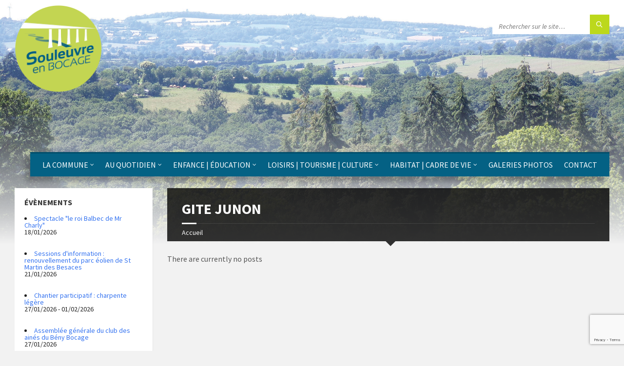

--- FILE ---
content_type: text/html; charset=utf-8
request_url: https://www.google.com/recaptcha/api2/anchor?ar=1&k=6LfVuLAUAAAAAF3V3LTvNYHJpED18vmk-mAbrn2Q&co=aHR0cHM6Ly93d3cuc291bGV1dnJlZW5ib2NhZ2UuZnI6NDQz&hl=en&v=PoyoqOPhxBO7pBk68S4YbpHZ&size=invisible&anchor-ms=20000&execute-ms=30000&cb=fpam83uqwr6f
body_size: 48874
content:
<!DOCTYPE HTML><html dir="ltr" lang="en"><head><meta http-equiv="Content-Type" content="text/html; charset=UTF-8">
<meta http-equiv="X-UA-Compatible" content="IE=edge">
<title>reCAPTCHA</title>
<style type="text/css">
/* cyrillic-ext */
@font-face {
  font-family: 'Roboto';
  font-style: normal;
  font-weight: 400;
  font-stretch: 100%;
  src: url(//fonts.gstatic.com/s/roboto/v48/KFO7CnqEu92Fr1ME7kSn66aGLdTylUAMa3GUBHMdazTgWw.woff2) format('woff2');
  unicode-range: U+0460-052F, U+1C80-1C8A, U+20B4, U+2DE0-2DFF, U+A640-A69F, U+FE2E-FE2F;
}
/* cyrillic */
@font-face {
  font-family: 'Roboto';
  font-style: normal;
  font-weight: 400;
  font-stretch: 100%;
  src: url(//fonts.gstatic.com/s/roboto/v48/KFO7CnqEu92Fr1ME7kSn66aGLdTylUAMa3iUBHMdazTgWw.woff2) format('woff2');
  unicode-range: U+0301, U+0400-045F, U+0490-0491, U+04B0-04B1, U+2116;
}
/* greek-ext */
@font-face {
  font-family: 'Roboto';
  font-style: normal;
  font-weight: 400;
  font-stretch: 100%;
  src: url(//fonts.gstatic.com/s/roboto/v48/KFO7CnqEu92Fr1ME7kSn66aGLdTylUAMa3CUBHMdazTgWw.woff2) format('woff2');
  unicode-range: U+1F00-1FFF;
}
/* greek */
@font-face {
  font-family: 'Roboto';
  font-style: normal;
  font-weight: 400;
  font-stretch: 100%;
  src: url(//fonts.gstatic.com/s/roboto/v48/KFO7CnqEu92Fr1ME7kSn66aGLdTylUAMa3-UBHMdazTgWw.woff2) format('woff2');
  unicode-range: U+0370-0377, U+037A-037F, U+0384-038A, U+038C, U+038E-03A1, U+03A3-03FF;
}
/* math */
@font-face {
  font-family: 'Roboto';
  font-style: normal;
  font-weight: 400;
  font-stretch: 100%;
  src: url(//fonts.gstatic.com/s/roboto/v48/KFO7CnqEu92Fr1ME7kSn66aGLdTylUAMawCUBHMdazTgWw.woff2) format('woff2');
  unicode-range: U+0302-0303, U+0305, U+0307-0308, U+0310, U+0312, U+0315, U+031A, U+0326-0327, U+032C, U+032F-0330, U+0332-0333, U+0338, U+033A, U+0346, U+034D, U+0391-03A1, U+03A3-03A9, U+03B1-03C9, U+03D1, U+03D5-03D6, U+03F0-03F1, U+03F4-03F5, U+2016-2017, U+2034-2038, U+203C, U+2040, U+2043, U+2047, U+2050, U+2057, U+205F, U+2070-2071, U+2074-208E, U+2090-209C, U+20D0-20DC, U+20E1, U+20E5-20EF, U+2100-2112, U+2114-2115, U+2117-2121, U+2123-214F, U+2190, U+2192, U+2194-21AE, U+21B0-21E5, U+21F1-21F2, U+21F4-2211, U+2213-2214, U+2216-22FF, U+2308-230B, U+2310, U+2319, U+231C-2321, U+2336-237A, U+237C, U+2395, U+239B-23B7, U+23D0, U+23DC-23E1, U+2474-2475, U+25AF, U+25B3, U+25B7, U+25BD, U+25C1, U+25CA, U+25CC, U+25FB, U+266D-266F, U+27C0-27FF, U+2900-2AFF, U+2B0E-2B11, U+2B30-2B4C, U+2BFE, U+3030, U+FF5B, U+FF5D, U+1D400-1D7FF, U+1EE00-1EEFF;
}
/* symbols */
@font-face {
  font-family: 'Roboto';
  font-style: normal;
  font-weight: 400;
  font-stretch: 100%;
  src: url(//fonts.gstatic.com/s/roboto/v48/KFO7CnqEu92Fr1ME7kSn66aGLdTylUAMaxKUBHMdazTgWw.woff2) format('woff2');
  unicode-range: U+0001-000C, U+000E-001F, U+007F-009F, U+20DD-20E0, U+20E2-20E4, U+2150-218F, U+2190, U+2192, U+2194-2199, U+21AF, U+21E6-21F0, U+21F3, U+2218-2219, U+2299, U+22C4-22C6, U+2300-243F, U+2440-244A, U+2460-24FF, U+25A0-27BF, U+2800-28FF, U+2921-2922, U+2981, U+29BF, U+29EB, U+2B00-2BFF, U+4DC0-4DFF, U+FFF9-FFFB, U+10140-1018E, U+10190-1019C, U+101A0, U+101D0-101FD, U+102E0-102FB, U+10E60-10E7E, U+1D2C0-1D2D3, U+1D2E0-1D37F, U+1F000-1F0FF, U+1F100-1F1AD, U+1F1E6-1F1FF, U+1F30D-1F30F, U+1F315, U+1F31C, U+1F31E, U+1F320-1F32C, U+1F336, U+1F378, U+1F37D, U+1F382, U+1F393-1F39F, U+1F3A7-1F3A8, U+1F3AC-1F3AF, U+1F3C2, U+1F3C4-1F3C6, U+1F3CA-1F3CE, U+1F3D4-1F3E0, U+1F3ED, U+1F3F1-1F3F3, U+1F3F5-1F3F7, U+1F408, U+1F415, U+1F41F, U+1F426, U+1F43F, U+1F441-1F442, U+1F444, U+1F446-1F449, U+1F44C-1F44E, U+1F453, U+1F46A, U+1F47D, U+1F4A3, U+1F4B0, U+1F4B3, U+1F4B9, U+1F4BB, U+1F4BF, U+1F4C8-1F4CB, U+1F4D6, U+1F4DA, U+1F4DF, U+1F4E3-1F4E6, U+1F4EA-1F4ED, U+1F4F7, U+1F4F9-1F4FB, U+1F4FD-1F4FE, U+1F503, U+1F507-1F50B, U+1F50D, U+1F512-1F513, U+1F53E-1F54A, U+1F54F-1F5FA, U+1F610, U+1F650-1F67F, U+1F687, U+1F68D, U+1F691, U+1F694, U+1F698, U+1F6AD, U+1F6B2, U+1F6B9-1F6BA, U+1F6BC, U+1F6C6-1F6CF, U+1F6D3-1F6D7, U+1F6E0-1F6EA, U+1F6F0-1F6F3, U+1F6F7-1F6FC, U+1F700-1F7FF, U+1F800-1F80B, U+1F810-1F847, U+1F850-1F859, U+1F860-1F887, U+1F890-1F8AD, U+1F8B0-1F8BB, U+1F8C0-1F8C1, U+1F900-1F90B, U+1F93B, U+1F946, U+1F984, U+1F996, U+1F9E9, U+1FA00-1FA6F, U+1FA70-1FA7C, U+1FA80-1FA89, U+1FA8F-1FAC6, U+1FACE-1FADC, U+1FADF-1FAE9, U+1FAF0-1FAF8, U+1FB00-1FBFF;
}
/* vietnamese */
@font-face {
  font-family: 'Roboto';
  font-style: normal;
  font-weight: 400;
  font-stretch: 100%;
  src: url(//fonts.gstatic.com/s/roboto/v48/KFO7CnqEu92Fr1ME7kSn66aGLdTylUAMa3OUBHMdazTgWw.woff2) format('woff2');
  unicode-range: U+0102-0103, U+0110-0111, U+0128-0129, U+0168-0169, U+01A0-01A1, U+01AF-01B0, U+0300-0301, U+0303-0304, U+0308-0309, U+0323, U+0329, U+1EA0-1EF9, U+20AB;
}
/* latin-ext */
@font-face {
  font-family: 'Roboto';
  font-style: normal;
  font-weight: 400;
  font-stretch: 100%;
  src: url(//fonts.gstatic.com/s/roboto/v48/KFO7CnqEu92Fr1ME7kSn66aGLdTylUAMa3KUBHMdazTgWw.woff2) format('woff2');
  unicode-range: U+0100-02BA, U+02BD-02C5, U+02C7-02CC, U+02CE-02D7, U+02DD-02FF, U+0304, U+0308, U+0329, U+1D00-1DBF, U+1E00-1E9F, U+1EF2-1EFF, U+2020, U+20A0-20AB, U+20AD-20C0, U+2113, U+2C60-2C7F, U+A720-A7FF;
}
/* latin */
@font-face {
  font-family: 'Roboto';
  font-style: normal;
  font-weight: 400;
  font-stretch: 100%;
  src: url(//fonts.gstatic.com/s/roboto/v48/KFO7CnqEu92Fr1ME7kSn66aGLdTylUAMa3yUBHMdazQ.woff2) format('woff2');
  unicode-range: U+0000-00FF, U+0131, U+0152-0153, U+02BB-02BC, U+02C6, U+02DA, U+02DC, U+0304, U+0308, U+0329, U+2000-206F, U+20AC, U+2122, U+2191, U+2193, U+2212, U+2215, U+FEFF, U+FFFD;
}
/* cyrillic-ext */
@font-face {
  font-family: 'Roboto';
  font-style: normal;
  font-weight: 500;
  font-stretch: 100%;
  src: url(//fonts.gstatic.com/s/roboto/v48/KFO7CnqEu92Fr1ME7kSn66aGLdTylUAMa3GUBHMdazTgWw.woff2) format('woff2');
  unicode-range: U+0460-052F, U+1C80-1C8A, U+20B4, U+2DE0-2DFF, U+A640-A69F, U+FE2E-FE2F;
}
/* cyrillic */
@font-face {
  font-family: 'Roboto';
  font-style: normal;
  font-weight: 500;
  font-stretch: 100%;
  src: url(//fonts.gstatic.com/s/roboto/v48/KFO7CnqEu92Fr1ME7kSn66aGLdTylUAMa3iUBHMdazTgWw.woff2) format('woff2');
  unicode-range: U+0301, U+0400-045F, U+0490-0491, U+04B0-04B1, U+2116;
}
/* greek-ext */
@font-face {
  font-family: 'Roboto';
  font-style: normal;
  font-weight: 500;
  font-stretch: 100%;
  src: url(//fonts.gstatic.com/s/roboto/v48/KFO7CnqEu92Fr1ME7kSn66aGLdTylUAMa3CUBHMdazTgWw.woff2) format('woff2');
  unicode-range: U+1F00-1FFF;
}
/* greek */
@font-face {
  font-family: 'Roboto';
  font-style: normal;
  font-weight: 500;
  font-stretch: 100%;
  src: url(//fonts.gstatic.com/s/roboto/v48/KFO7CnqEu92Fr1ME7kSn66aGLdTylUAMa3-UBHMdazTgWw.woff2) format('woff2');
  unicode-range: U+0370-0377, U+037A-037F, U+0384-038A, U+038C, U+038E-03A1, U+03A3-03FF;
}
/* math */
@font-face {
  font-family: 'Roboto';
  font-style: normal;
  font-weight: 500;
  font-stretch: 100%;
  src: url(//fonts.gstatic.com/s/roboto/v48/KFO7CnqEu92Fr1ME7kSn66aGLdTylUAMawCUBHMdazTgWw.woff2) format('woff2');
  unicode-range: U+0302-0303, U+0305, U+0307-0308, U+0310, U+0312, U+0315, U+031A, U+0326-0327, U+032C, U+032F-0330, U+0332-0333, U+0338, U+033A, U+0346, U+034D, U+0391-03A1, U+03A3-03A9, U+03B1-03C9, U+03D1, U+03D5-03D6, U+03F0-03F1, U+03F4-03F5, U+2016-2017, U+2034-2038, U+203C, U+2040, U+2043, U+2047, U+2050, U+2057, U+205F, U+2070-2071, U+2074-208E, U+2090-209C, U+20D0-20DC, U+20E1, U+20E5-20EF, U+2100-2112, U+2114-2115, U+2117-2121, U+2123-214F, U+2190, U+2192, U+2194-21AE, U+21B0-21E5, U+21F1-21F2, U+21F4-2211, U+2213-2214, U+2216-22FF, U+2308-230B, U+2310, U+2319, U+231C-2321, U+2336-237A, U+237C, U+2395, U+239B-23B7, U+23D0, U+23DC-23E1, U+2474-2475, U+25AF, U+25B3, U+25B7, U+25BD, U+25C1, U+25CA, U+25CC, U+25FB, U+266D-266F, U+27C0-27FF, U+2900-2AFF, U+2B0E-2B11, U+2B30-2B4C, U+2BFE, U+3030, U+FF5B, U+FF5D, U+1D400-1D7FF, U+1EE00-1EEFF;
}
/* symbols */
@font-face {
  font-family: 'Roboto';
  font-style: normal;
  font-weight: 500;
  font-stretch: 100%;
  src: url(//fonts.gstatic.com/s/roboto/v48/KFO7CnqEu92Fr1ME7kSn66aGLdTylUAMaxKUBHMdazTgWw.woff2) format('woff2');
  unicode-range: U+0001-000C, U+000E-001F, U+007F-009F, U+20DD-20E0, U+20E2-20E4, U+2150-218F, U+2190, U+2192, U+2194-2199, U+21AF, U+21E6-21F0, U+21F3, U+2218-2219, U+2299, U+22C4-22C6, U+2300-243F, U+2440-244A, U+2460-24FF, U+25A0-27BF, U+2800-28FF, U+2921-2922, U+2981, U+29BF, U+29EB, U+2B00-2BFF, U+4DC0-4DFF, U+FFF9-FFFB, U+10140-1018E, U+10190-1019C, U+101A0, U+101D0-101FD, U+102E0-102FB, U+10E60-10E7E, U+1D2C0-1D2D3, U+1D2E0-1D37F, U+1F000-1F0FF, U+1F100-1F1AD, U+1F1E6-1F1FF, U+1F30D-1F30F, U+1F315, U+1F31C, U+1F31E, U+1F320-1F32C, U+1F336, U+1F378, U+1F37D, U+1F382, U+1F393-1F39F, U+1F3A7-1F3A8, U+1F3AC-1F3AF, U+1F3C2, U+1F3C4-1F3C6, U+1F3CA-1F3CE, U+1F3D4-1F3E0, U+1F3ED, U+1F3F1-1F3F3, U+1F3F5-1F3F7, U+1F408, U+1F415, U+1F41F, U+1F426, U+1F43F, U+1F441-1F442, U+1F444, U+1F446-1F449, U+1F44C-1F44E, U+1F453, U+1F46A, U+1F47D, U+1F4A3, U+1F4B0, U+1F4B3, U+1F4B9, U+1F4BB, U+1F4BF, U+1F4C8-1F4CB, U+1F4D6, U+1F4DA, U+1F4DF, U+1F4E3-1F4E6, U+1F4EA-1F4ED, U+1F4F7, U+1F4F9-1F4FB, U+1F4FD-1F4FE, U+1F503, U+1F507-1F50B, U+1F50D, U+1F512-1F513, U+1F53E-1F54A, U+1F54F-1F5FA, U+1F610, U+1F650-1F67F, U+1F687, U+1F68D, U+1F691, U+1F694, U+1F698, U+1F6AD, U+1F6B2, U+1F6B9-1F6BA, U+1F6BC, U+1F6C6-1F6CF, U+1F6D3-1F6D7, U+1F6E0-1F6EA, U+1F6F0-1F6F3, U+1F6F7-1F6FC, U+1F700-1F7FF, U+1F800-1F80B, U+1F810-1F847, U+1F850-1F859, U+1F860-1F887, U+1F890-1F8AD, U+1F8B0-1F8BB, U+1F8C0-1F8C1, U+1F900-1F90B, U+1F93B, U+1F946, U+1F984, U+1F996, U+1F9E9, U+1FA00-1FA6F, U+1FA70-1FA7C, U+1FA80-1FA89, U+1FA8F-1FAC6, U+1FACE-1FADC, U+1FADF-1FAE9, U+1FAF0-1FAF8, U+1FB00-1FBFF;
}
/* vietnamese */
@font-face {
  font-family: 'Roboto';
  font-style: normal;
  font-weight: 500;
  font-stretch: 100%;
  src: url(//fonts.gstatic.com/s/roboto/v48/KFO7CnqEu92Fr1ME7kSn66aGLdTylUAMa3OUBHMdazTgWw.woff2) format('woff2');
  unicode-range: U+0102-0103, U+0110-0111, U+0128-0129, U+0168-0169, U+01A0-01A1, U+01AF-01B0, U+0300-0301, U+0303-0304, U+0308-0309, U+0323, U+0329, U+1EA0-1EF9, U+20AB;
}
/* latin-ext */
@font-face {
  font-family: 'Roboto';
  font-style: normal;
  font-weight: 500;
  font-stretch: 100%;
  src: url(//fonts.gstatic.com/s/roboto/v48/KFO7CnqEu92Fr1ME7kSn66aGLdTylUAMa3KUBHMdazTgWw.woff2) format('woff2');
  unicode-range: U+0100-02BA, U+02BD-02C5, U+02C7-02CC, U+02CE-02D7, U+02DD-02FF, U+0304, U+0308, U+0329, U+1D00-1DBF, U+1E00-1E9F, U+1EF2-1EFF, U+2020, U+20A0-20AB, U+20AD-20C0, U+2113, U+2C60-2C7F, U+A720-A7FF;
}
/* latin */
@font-face {
  font-family: 'Roboto';
  font-style: normal;
  font-weight: 500;
  font-stretch: 100%;
  src: url(//fonts.gstatic.com/s/roboto/v48/KFO7CnqEu92Fr1ME7kSn66aGLdTylUAMa3yUBHMdazQ.woff2) format('woff2');
  unicode-range: U+0000-00FF, U+0131, U+0152-0153, U+02BB-02BC, U+02C6, U+02DA, U+02DC, U+0304, U+0308, U+0329, U+2000-206F, U+20AC, U+2122, U+2191, U+2193, U+2212, U+2215, U+FEFF, U+FFFD;
}
/* cyrillic-ext */
@font-face {
  font-family: 'Roboto';
  font-style: normal;
  font-weight: 900;
  font-stretch: 100%;
  src: url(//fonts.gstatic.com/s/roboto/v48/KFO7CnqEu92Fr1ME7kSn66aGLdTylUAMa3GUBHMdazTgWw.woff2) format('woff2');
  unicode-range: U+0460-052F, U+1C80-1C8A, U+20B4, U+2DE0-2DFF, U+A640-A69F, U+FE2E-FE2F;
}
/* cyrillic */
@font-face {
  font-family: 'Roboto';
  font-style: normal;
  font-weight: 900;
  font-stretch: 100%;
  src: url(//fonts.gstatic.com/s/roboto/v48/KFO7CnqEu92Fr1ME7kSn66aGLdTylUAMa3iUBHMdazTgWw.woff2) format('woff2');
  unicode-range: U+0301, U+0400-045F, U+0490-0491, U+04B0-04B1, U+2116;
}
/* greek-ext */
@font-face {
  font-family: 'Roboto';
  font-style: normal;
  font-weight: 900;
  font-stretch: 100%;
  src: url(//fonts.gstatic.com/s/roboto/v48/KFO7CnqEu92Fr1ME7kSn66aGLdTylUAMa3CUBHMdazTgWw.woff2) format('woff2');
  unicode-range: U+1F00-1FFF;
}
/* greek */
@font-face {
  font-family: 'Roboto';
  font-style: normal;
  font-weight: 900;
  font-stretch: 100%;
  src: url(//fonts.gstatic.com/s/roboto/v48/KFO7CnqEu92Fr1ME7kSn66aGLdTylUAMa3-UBHMdazTgWw.woff2) format('woff2');
  unicode-range: U+0370-0377, U+037A-037F, U+0384-038A, U+038C, U+038E-03A1, U+03A3-03FF;
}
/* math */
@font-face {
  font-family: 'Roboto';
  font-style: normal;
  font-weight: 900;
  font-stretch: 100%;
  src: url(//fonts.gstatic.com/s/roboto/v48/KFO7CnqEu92Fr1ME7kSn66aGLdTylUAMawCUBHMdazTgWw.woff2) format('woff2');
  unicode-range: U+0302-0303, U+0305, U+0307-0308, U+0310, U+0312, U+0315, U+031A, U+0326-0327, U+032C, U+032F-0330, U+0332-0333, U+0338, U+033A, U+0346, U+034D, U+0391-03A1, U+03A3-03A9, U+03B1-03C9, U+03D1, U+03D5-03D6, U+03F0-03F1, U+03F4-03F5, U+2016-2017, U+2034-2038, U+203C, U+2040, U+2043, U+2047, U+2050, U+2057, U+205F, U+2070-2071, U+2074-208E, U+2090-209C, U+20D0-20DC, U+20E1, U+20E5-20EF, U+2100-2112, U+2114-2115, U+2117-2121, U+2123-214F, U+2190, U+2192, U+2194-21AE, U+21B0-21E5, U+21F1-21F2, U+21F4-2211, U+2213-2214, U+2216-22FF, U+2308-230B, U+2310, U+2319, U+231C-2321, U+2336-237A, U+237C, U+2395, U+239B-23B7, U+23D0, U+23DC-23E1, U+2474-2475, U+25AF, U+25B3, U+25B7, U+25BD, U+25C1, U+25CA, U+25CC, U+25FB, U+266D-266F, U+27C0-27FF, U+2900-2AFF, U+2B0E-2B11, U+2B30-2B4C, U+2BFE, U+3030, U+FF5B, U+FF5D, U+1D400-1D7FF, U+1EE00-1EEFF;
}
/* symbols */
@font-face {
  font-family: 'Roboto';
  font-style: normal;
  font-weight: 900;
  font-stretch: 100%;
  src: url(//fonts.gstatic.com/s/roboto/v48/KFO7CnqEu92Fr1ME7kSn66aGLdTylUAMaxKUBHMdazTgWw.woff2) format('woff2');
  unicode-range: U+0001-000C, U+000E-001F, U+007F-009F, U+20DD-20E0, U+20E2-20E4, U+2150-218F, U+2190, U+2192, U+2194-2199, U+21AF, U+21E6-21F0, U+21F3, U+2218-2219, U+2299, U+22C4-22C6, U+2300-243F, U+2440-244A, U+2460-24FF, U+25A0-27BF, U+2800-28FF, U+2921-2922, U+2981, U+29BF, U+29EB, U+2B00-2BFF, U+4DC0-4DFF, U+FFF9-FFFB, U+10140-1018E, U+10190-1019C, U+101A0, U+101D0-101FD, U+102E0-102FB, U+10E60-10E7E, U+1D2C0-1D2D3, U+1D2E0-1D37F, U+1F000-1F0FF, U+1F100-1F1AD, U+1F1E6-1F1FF, U+1F30D-1F30F, U+1F315, U+1F31C, U+1F31E, U+1F320-1F32C, U+1F336, U+1F378, U+1F37D, U+1F382, U+1F393-1F39F, U+1F3A7-1F3A8, U+1F3AC-1F3AF, U+1F3C2, U+1F3C4-1F3C6, U+1F3CA-1F3CE, U+1F3D4-1F3E0, U+1F3ED, U+1F3F1-1F3F3, U+1F3F5-1F3F7, U+1F408, U+1F415, U+1F41F, U+1F426, U+1F43F, U+1F441-1F442, U+1F444, U+1F446-1F449, U+1F44C-1F44E, U+1F453, U+1F46A, U+1F47D, U+1F4A3, U+1F4B0, U+1F4B3, U+1F4B9, U+1F4BB, U+1F4BF, U+1F4C8-1F4CB, U+1F4D6, U+1F4DA, U+1F4DF, U+1F4E3-1F4E6, U+1F4EA-1F4ED, U+1F4F7, U+1F4F9-1F4FB, U+1F4FD-1F4FE, U+1F503, U+1F507-1F50B, U+1F50D, U+1F512-1F513, U+1F53E-1F54A, U+1F54F-1F5FA, U+1F610, U+1F650-1F67F, U+1F687, U+1F68D, U+1F691, U+1F694, U+1F698, U+1F6AD, U+1F6B2, U+1F6B9-1F6BA, U+1F6BC, U+1F6C6-1F6CF, U+1F6D3-1F6D7, U+1F6E0-1F6EA, U+1F6F0-1F6F3, U+1F6F7-1F6FC, U+1F700-1F7FF, U+1F800-1F80B, U+1F810-1F847, U+1F850-1F859, U+1F860-1F887, U+1F890-1F8AD, U+1F8B0-1F8BB, U+1F8C0-1F8C1, U+1F900-1F90B, U+1F93B, U+1F946, U+1F984, U+1F996, U+1F9E9, U+1FA00-1FA6F, U+1FA70-1FA7C, U+1FA80-1FA89, U+1FA8F-1FAC6, U+1FACE-1FADC, U+1FADF-1FAE9, U+1FAF0-1FAF8, U+1FB00-1FBFF;
}
/* vietnamese */
@font-face {
  font-family: 'Roboto';
  font-style: normal;
  font-weight: 900;
  font-stretch: 100%;
  src: url(//fonts.gstatic.com/s/roboto/v48/KFO7CnqEu92Fr1ME7kSn66aGLdTylUAMa3OUBHMdazTgWw.woff2) format('woff2');
  unicode-range: U+0102-0103, U+0110-0111, U+0128-0129, U+0168-0169, U+01A0-01A1, U+01AF-01B0, U+0300-0301, U+0303-0304, U+0308-0309, U+0323, U+0329, U+1EA0-1EF9, U+20AB;
}
/* latin-ext */
@font-face {
  font-family: 'Roboto';
  font-style: normal;
  font-weight: 900;
  font-stretch: 100%;
  src: url(//fonts.gstatic.com/s/roboto/v48/KFO7CnqEu92Fr1ME7kSn66aGLdTylUAMa3KUBHMdazTgWw.woff2) format('woff2');
  unicode-range: U+0100-02BA, U+02BD-02C5, U+02C7-02CC, U+02CE-02D7, U+02DD-02FF, U+0304, U+0308, U+0329, U+1D00-1DBF, U+1E00-1E9F, U+1EF2-1EFF, U+2020, U+20A0-20AB, U+20AD-20C0, U+2113, U+2C60-2C7F, U+A720-A7FF;
}
/* latin */
@font-face {
  font-family: 'Roboto';
  font-style: normal;
  font-weight: 900;
  font-stretch: 100%;
  src: url(//fonts.gstatic.com/s/roboto/v48/KFO7CnqEu92Fr1ME7kSn66aGLdTylUAMa3yUBHMdazQ.woff2) format('woff2');
  unicode-range: U+0000-00FF, U+0131, U+0152-0153, U+02BB-02BC, U+02C6, U+02DA, U+02DC, U+0304, U+0308, U+0329, U+2000-206F, U+20AC, U+2122, U+2191, U+2193, U+2212, U+2215, U+FEFF, U+FFFD;
}

</style>
<link rel="stylesheet" type="text/css" href="https://www.gstatic.com/recaptcha/releases/PoyoqOPhxBO7pBk68S4YbpHZ/styles__ltr.css">
<script nonce="ATUSmXdOMvG_05gN7EWZJA" type="text/javascript">window['__recaptcha_api'] = 'https://www.google.com/recaptcha/api2/';</script>
<script type="text/javascript" src="https://www.gstatic.com/recaptcha/releases/PoyoqOPhxBO7pBk68S4YbpHZ/recaptcha__en.js" nonce="ATUSmXdOMvG_05gN7EWZJA">
      
    </script></head>
<body><div id="rc-anchor-alert" class="rc-anchor-alert"></div>
<input type="hidden" id="recaptcha-token" value="[base64]">
<script type="text/javascript" nonce="ATUSmXdOMvG_05gN7EWZJA">
      recaptcha.anchor.Main.init("[\x22ainput\x22,[\x22bgdata\x22,\x22\x22,\[base64]/[base64]/bmV3IFpbdF0obVswXSk6Sz09Mj9uZXcgWlt0XShtWzBdLG1bMV0pOks9PTM/bmV3IFpbdF0obVswXSxtWzFdLG1bMl0pOks9PTQ/[base64]/[base64]/[base64]/[base64]/[base64]/[base64]/[base64]/[base64]/[base64]/[base64]/[base64]/[base64]/[base64]/[base64]\\u003d\\u003d\x22,\[base64]\\u003d\x22,\x22w5R7w5fDqcKPwpMBXhzCscKBwow6wqJSwq/ClMKiw5rDimJzazBWw6JFG08FRCPDlsKwwqt4dGlWc3Uxwr3CnETDg3zDlg7CjD/Do8K9eioFw7DDjh1Uw7XCv8OYAj7Dv8OXeMKBwrZ3SsKWw6pVOBTDlG7DnV7DoFpXwoBvw6crb8K/w7kfwrRPMhV+w4HCtjnDuGEvw6xteinClcKqVjIJwpAGS8Oab8Oawp3DucKtU11swr4Pwr0oLcOHw5I9FsK/[base64]/Dsnc4w4lLF1XDh8OZwoRIVMKTwpcXaFVWwpJpw5gqQcOIcwjDiFQybMOHJh4JZMKdwowMw5XDjcO2SyDDvjjDgRzCs8OnIwvCpsOaw7vDsHDCusOzwpDDvi9Iw4zCpcOoIRdcwrwsw6syOQ/DsmF/IcOVwphIwo/DszBBwpNVSsOlUMKlwrPCj8KBwrDCiE88wqJ3wqXCkMO6wr/Do37Dk8OsFsK1wqzCgzxSK0csDgfCgcK7wpllw41KwrE1OcKDPMKmwrLDjBXCmwolw6xbH0vDucKEwpRoaEpJM8KVwps2acOHQH9zw6ASwrxVGy3CusOlw5/CucObNxxUw4LDpcKewpzDhwzDjGTDhXHCocODw7Naw7w0w6fDlQjCjhI5wq8nWT7DiMK7HyTDoMKlPTfCr8OEcMKOSRzDi8K+w6HCjVo5M8O0w7DCix85w75LwrjDgAU7w5o8awlofcOvwpNDw5Aww6crA3prw78+wqlSVGgILcO0w6TDp3Bew4lxRwgcZE/DvMKjw4p+e8OTGMOlMcORKMK8wrHChzg9w4nCkcKqDsKDw6F3CsOjXzp4EENHwo50wrJiOsO7J1DDtRwFG8Olwq/DmcK+w6I/DwnDs8OvQ3FNN8KowrfCisK3w4rDisOWwpXDscOmw7vChV5XRcKpwpk9QTwFw57Djh7DrcOjw5fDosOrRcOgwrzCvMKywoHCjQ5pwqk3f8OgwoNmwqJhw5jDrMOxNmHCkVrCpRBIwpQvAcORwpvDqsKEY8Orw57CgMKAw75/ADXDgMKFwoXCqMOdRWHDuFNLwqLDviMAw4XCln/CnnNHcGtHQMOeBkl6VHbDs37Cv8OfwoTClcOWK2XCi0HCmjkiXwzCtsOMw7l4w4FBwr5Gwq5qYCPCoGbDnsOhc8ONKcKKUSApwqLCoGkHw6DChS3Ci8OrdMOLXC/[base64]/eCddwotKfsOVwpvDnMOMwo5pUcKhw54VUsOUwq0RcsOYEk/Cl8KpLgfCicKoAncSIcOzw6RGXy9SAn/[base64]/w4lFwrEqNMKXbWsywrpPw7AcNsKywp3Dl2gUIcODHzUdwpLDksOFwp4/[base64]/w43DsBpZw5dTw5XDnnBTwqLDtXPCnsKIw5nDn8Otwo3Cv8K7UcO1JcKRZsOKw5BDwrdFw4hMw5/CvMOxw6sCWcKGTU3CvQzCrzfDn8K1wqLCjXTClsKucxhQdAvCrBnDtMOePcKpaXPCs8KWFVIAeMOoWXPChsKVDMO3w4VPRWI1w4bDg8KEwpXDhyg0wq/Dg8KTGMKfK8OITxHDgEFRfh/DhkbCjgvDtjw8wohHB8Odw5ELB8OmfcKWL8OawoJmDR/DmcKAw6B4NMO7woJqwq7CkD1bw6LDiyxocVlZJz/[base64]/DvcKtfDjClnbCsxfDuGc5fMOeG8KFTMKFw4l4w4cwwr3DhMKTwrHClBzCssOFwp88w7zDgHDDuVx2NhE5PhHCt8K4wqgkKsOUwoBWwo4IwrQLaMOmw6DCnMOyaBd0O8OXwptRw47CvSlDKsOJHmLCkcKnaMKsZ8O6w5tDw5MIfsOHM8KlPcO1w5vCmcOww7XCqMOSCw/CoMO/wp0sw6TDjkRdwrxXw6vDrQZewrLCpmpawqPDssKJEjsuBcKjw4pML3XDi3PDhsKaw6Qtw4rCo1HDjsOMw4VSai8xwrU9w6PCrcK5VMKKwrDDisKFwqwiw7LCg8KHwrEUKcO+wrIpw4zDlBsjMVoBwpXDo1Afw5zCtcK8BsOXwphjCsO0K8K9w44lwp/CpcO6wo7DhEPDkAnDtRfDgCnCpcOABlDDkcKZw7lzQQzDnQvDnTvDhRXDsV4cwqTCiMOiPE4Ew5J9worDksKQw4kxCsKyWcKcw4QDwrJ/WMK4w6fCvcO1w4JYe8O0QjTCtT3DlcKwd3nCvhl1CcO1wqsiw5jDmcKRNnHDu341F8OVMcKqB1glw4QPQ8OiF8KOFMO1wr1+w7stHcOuwpcPKDMpwqtLFMO3wo5Mw7hFw5jCh35JKMOMwrsgw4JPw47CtcO7wq7Cq8O2YcK/[base64]/DoAbDkcOWw6rCr8Khw77ClHrCs8O0wqV4TMKWPMKMcWQPwq5fw7kcb2hrVcOdfTjDkQvCgMOPTwLCgTnDrk4nOcKtw7LCo8OJwpNVw64ewolAQ8OgCcKDTsKhwop1V8KcwoE0OgbCncOgYcKUwqvCvsONM8KPfyTCrFt5w4tuTiTCoSw/F8KzwqDDo3vDvzJ+JMOKW2bCiXDCmcOqY8O1wqjDmA0oMcOoJcOjwoNTwpHDgC3CugAbw4PDsMOVXMOBQcKzw7g9w6hyWMOgHjYYw5kAHj7ClsOpw49SEMKuw43DhRAfJ8OBwqjCo8Ogwr7Dqg8HRsK9VMKjwqchYlYFw4FAwqHDsMKRw686ey/DniXDkMObwpBGwp52w7rDsB5gJ8O/TDF2w5nDqV/[base64]/Co8KLw4DCkcOwdBFQPMOKRMOHwps5wpYcC0A2KBdywprCpX7Cl8KNcQfDpW/[base64]/wrnCr8OtM3fCpW/[base64]/I0jCi8KrwpnDrXcTeMO9PcObw6nCqMOzHMOqw5wkIMOJwoQWwo1Ww6nCocKkDsKkwpnDqsKZPcOtwovDqcO3w4PDtGPDuQM+w6hWBcOcwpjDjsKPcsOjw57CocONekEUw4/Cr8OKBcKKI8KBwphVEMOsP8KRw44cX8Kzcgt1w4LCocOuDA5SDMKUwovDoBBxVzPDmsOwIMOMZFcjQE7DocKMGDdQJB4TNMOsdmXDrsOadMKkNMOjwp7Ch8O9dTrCjFViw6vDlcOLwrXCg8O4SgXDqm3DgsOKwoMZYQTCk8Ksw5XCosKeDMKgw7ANOS/CqV51LxbCmsKfHQDCvUHCjQ8HwrAsZ2TChgsBwofDrAVww7fCrsOrw4bDlwzDjsKTwpNMwonDmsOjwpAcw4xPwpjDvxfCn8OlOEoQCMKMOSUgN8O+wrTCucOcw7TCpsKQw5zChcKvDGfDucOZwo/DpMORPUEDwol9HiR2F8OlOMOsacKhwqlWw5FpMQoNw43DpQBWwqoDwrLCsx43wr7CsMOHwqXCrgN9UCEkQg3ClsOLURccwoBnasOJw4VnScOIN8OEw6nDui/DoMOIw6vCsRopwoTDpwHCscK6e8O2w5jChAo5w7hiEsKYw7JLB3vCqWBvVsOjwrfDmMOTw6rCqC5owoQSJW/DjVfCsGbDtsO9Z0ERw7DDlMO2w4fDh8KGwpnCrcOoAxzCjsKmw7PDkCEvwpXChWXDkcOGd8K/woDCj8KmXx7DtV/CicK/CsKOwo7CjUhUwqHCtcOVw7NVJsOUFFHCr8OnaRkvwp3CsRh2GsKXw4R+UMKqw5R9wrszwpUwwp47SMKKw4XCnsKxwp/[base64]/DicO7w7XCssO0wrrCgS3ClRkoD2AVwq7CpcO7EG3DgMOvwqlwwprDh8O2wqvCgsO1wqrCusOawqzDocKtJsOXYcKXwr/ChGVYw5rCngx0RMKOVQNgTsOhw6t0w4lCwo3DrcOXbR55wrY1a8OZwq9Uw6nCoW/DnXvCq39hw5nCh0tvw7FRLRXCklnDvcOxEcOOXCwNKcKSQ8OTAEvDtDPChMKIQDjDmMOpwonCiysrdMOAb8Kww7U9fcKJwq3CjEtsw7DDg8OKLTbDqBHCusOTw7bDkBnDjnoiTMKfDg/CkCLCpMO1woBbcMKGdSsdRMKrw7bCryzDoMKUXMOaw6zDtcOYwq4PZxzCkGjDlCY6w4BVwrfDjsK6w4PChsKww5PDvzB+XsKEc2ECVWnDllANwp3DinXCr33ChMO/w7Znw4QBAcKXe8OBcsKDw7dlcSHDnsKxw6sPRsOhfBHCt8K3wpTDjsODfyvCkzIuccK/w4zCuULCr1nDmT3CpMKfaMK8w4lye8O7ZiNHbMOVw5vCqsKfwoRnCCPDuMOKwq7DoE7DpEDDhlUBZMKjD8O2w5PCmsKTwr/CqyXDkMKMGMKsLEXCpsKSw5QKHGnDoB/CtcKbaBQrw6Vfw48Kw5ZKw4PDpsOtQMORwrDDpcORV08swoM+wqIoccOiWlRfwosLwqTCo8OXIx1IA8KQwpbCtcOZw7PChjYaW8OMC8KmAgcnVTjCnxIpwq7Do8O1wrjDn8KFw4jDgMOpwr0xwp7CsQ0Swpt/SggNGsK6w5PChn/Co1nCrXJRw4DCosKMUmDDpHluX1XDq23CsU9dwqJ2w6/CnsKDw4fDsg7ChsKcw7jDqcOSw5UcasOkIcO7TSVSOSEffcKbwpZ4wpJNw5kVw5wfwrRhw7Ulw6jDo8O5Aih4wpxseyPDncKZGsOTw4bCv8KjJMOuFSHDoGHCgsKjGV7CnsK9wpzCqMOhecO5VsKrO8K+YTjDqsKWdCBowrZdOcKXw484wp/[base64]/Co8OYFVHDo8Okw5nDsMOeABoTwpzDjgLDg8KHw6p9w6QsVcOMIsOqfsKUZSnDmhzCgcO1PFh7w4Jfwp5ZwpnDjn4/bWkwAsOOw7VPTn7CnMKCeMKUBcOVw7Zjw6rDkwDCh0DCqH/DnsKUBsKJBm1tAzNZY8KMFsOmQsOZEkIkw6LCqlzDjMOQUcKrwpbCpMOuwrA/e8KjwoTCnRvCqsKSwoDCogpuwrdZw7XCoMOgw7PClGfCiD4mwqjCk8Khw58Mw4fDvjAUwp3Cl1lvA8OCN8OCw6Jow45Iw57DqMOyH0N+w65fw67ChWHCg3DDiWfCgEA+wptUVMKwZ1LDkxwzW3IzR8KRwpTCnjtDw7rDjcOiw7/DoV1hG1Vqw6LDqWTDvlE8CCZwXMK/wqgSdMKuw47DgwcgGsOlwpnCg8KgZcO7F8OpwqUZcMO0GUs8dsOmwqbDm8OQwrVNw6M9eS/Cgx7DqcKqw6jDjcOhcCx/eDkYF0bCnk/CkDrCjyhWwrvDlTrClgPDg8K9w5kBw4UGE2keJcOywqPClBMswqPDvyZiwqfDoEstw75VwoN5w6ddwrTCqMO6fcOGwo9XOmtbwpPCnyDDpcKLZkxtwrPDpQo3FcKsJAcaRx99NcKKwqXDiMKxIMKAwpfDkkLDjijCvQAVw73CiSjDqB/[base64]/ClcOMK8Ogw7LCjx7DoTLCkGhScsKwcnAYw7/CkBNoYsOawqfCh17DlDkewotNwrw3BWzDtUjCuFXDsCvDrF3DkB/[base64]/Dn8Osw7PDlmEswrpbw7lCdsKFUU0RThocw5BxwpHCqw4PEcKSIsK1dcKow7zCvsO2WVrDncOlKsK8CcKIw6I0w49dwqLDqMOgw7BKw5/Dg8Kewr41woPDrE7CszImwoRwwq1ew63CnTJpGMK3w6vDlcOAeno1TsK1w5lxw7PCh1sew6fChcOIwrDDh8OpwoDCosOoJsK9wqkYwpAZwpV2w4vCjA4aw4LCjwzDk07DnhcKc8O6wrEew64JCcKfwpXDmsKIDCrChA5zQSzDtsKGOMKTwoDCii/CjV8pZ8KLwqRkw5Z+KDA1w7zDtsKSfcO8XsKowqVvwqvDj1nDoMKYJzjDlQrCi8Ouw5tiYArCmRYfwr0lw5JsBBnDpsK1w7RPPyvCmMO+Y3XDh2g6w6PCiyzCqxTDrzAlwqPCpjjDogMjU01Cw6fCuAbCsMKocQpIaMO6A0PChcOAw6vDri/[base64]/CmcOhw4LDkMOeAAPDksOSMAXCpy0SeMO3w7DDk8OUwpBTG3cENxHCpMKdwrsaYsOiRFXDoMK5cFnCk8Ocw5ddYsK0NcKXe8KgAMKfwqFAwo3CmgcEwrxZwqTDtD5/wojCuE8mwqLDsVlAF8ORwqpiw4nDkE7DgUIawqPDjcOPw7vCmMKkw5R3AG9SRV/DqDBkSMKdTWLDm8KRS21pIcOrwooaKQUnasK2w6rDtwLCrcOzaMKAfsO5EcOhw754RQ8MeRwxeixhworDrWUJUShWw4czw7Qhw5HCiGBzaGdrLWXCscK5w65gVyYyOsOiwoTDgA3CqsObKHDCuBgHDmRKwoDCjlcTwqF9Ok/CtsOJwoPDsSHCgALDviANw7XDnsKfw7EXw4tObmLCmMKjw5PDscOwTMOIGMOCwrlMw5M+Li/DpMK8wrnCiQYveX7CkMOnUMKkw6ILwpfCpkAZK8OaJMKuVEzCnH8JEWDCuw3DocO5wpNHa8KsUcK8w4B4RcKECsOLw5rCmXzCosOIw6wUQsOqcgg+AMKww6TDpMOpw77CpABdw5puw47CskhYaytVw4PDgX/DiFY7UhY8LD8kw7DCixZdD1VKU8Kuw7k+w4zCt8OaEsOkwrIbIsO3OMOTUF1IwrLDkVLDlsO8wpPDmVrCvQ3DojdIQzNwOCwyRMOtwohGw5UFJSg3wqfDvjNywq7Cnm51w5MZJkzDllAlw77DksKBw5BMC1zDimbDqMKbEsKpwrfDmW8dOsK0wp/DncKuCW4ow47CncOMb8KWwrPCjHzCk3Fhd8O7wrDDjsO1I8KBw4BVwoY3M1jDtcO3GVg/[base64]/DiwIYZi7CkSsHwpDCmMKhw7B6S8K8wqfDpHByBsKQWm7CoVnCnB01wonDhsO4by1Gw53DqyzCv8OVJsKow5kVwplHw5YBSMOaHcKkw7TDqcKRFHJow5bDm8Ksw6sSc8O9w5PCkQPCtcOLw6oKw67Dg8Kpwq3CnMKEw53Cg8Ksw5ldwo/DgcOPVjskC8KQw6TDkcOOwodWPgUNw7hweELDogzDuMONwovCtcKpf8KYai/DlGwLwrYDw6QawqvCgiXDj8OBYG3DggbCscOnw6zDvxvDjk3ChcOWwq9IFATCunEQwrJFw61Uw6ZDDMO9KgVyw53CncKVw6/CnSXCk0LClGDCj3zClUR7VcOmW1tABcKCwqfCiwMqw63CgirCssKVbMKRckbDm8KQw5nCuCnDryg5woLCjQJSaE1Qw7xeMMOyQMOkw7vCn2fDn0/Cu8KMc8OiFgB1cxwRwr/[base64]/Cr0fCq8K9acK6DMKZw77DqGhec2RDQ8KuUsOaDcKxwovCqcO/w6oCw49Aw6zCswktwpnCqGLDiGfCvBjCoWgHw5vDhMKRZMKdw5p3MkB4w4fCkMOhBWvCsVZUwrVFw6FeIsK/[base64]/DmQIPw4fDr2HCr8KNwqQSwqnDtzHDoQNNw5BZdMKNw5XDkkXDsMK/w6nDrsOVw4kCVcO2wog8SMK5e8KBc8KnwobDnRd9w4x2ZE4qCEUyTjHCgcK0LwjDqsOFZcOyw5zCuB/DlcOqLhAmWcOhQCM3aMOILxbDtQEeO8Kkw5DCtsOoBFbDs1bCoMOYwoTCpsKqccKww7jCtwLCv8O5w6xnwp52GA7DhTkIwpF6w5FuIEZ8wpzCmcK3McOmUFDDhmFpwofCqcOvw4/Dv09swq3DkMKPcsK9aApxQTXDhSQnTcKvwpPDv2EUGFlhRy3CkFLDqjwgwrYAF3bCvh7Di2xdNsOEw5/Ch0vDmsOEaUxsw510Y2NMw4TDr8OAw6d+wq05w5UcwoXDrxpOfW7ChxY6RcK4RMKNw7vCvWDCrhrDvnkDTMO1w74rUyfDicKGwoTDmnXDisO2w6TCimV3EHvDkxTDhsO0wrUvw4vCh0lDworCvEULw47DqVoQCMOHXMKhLcOFwqEKw4TCo8OadmTClB/DuSjDilvDrEPDnTjCpSLCmsKQM8K9EMKhGMKAeljCuHFfw63Ch2osMBkcKxrDimDCrAbCksKQT0Z/wrpzwqwHw5jDucODX0IWw5DCpsK2wrrDjMKjwrDDksO/[base64]/VMKowpw9wpPDrl5ww7XDqkt6wpzDk3sjVQTDmnXDsMKtw6bDlcKow51+Pgdow4PCmsOhTMK5w5BjwrnCkMK0wqTDqsKhPcOyw4bCunE4w4ssXwl7w4Z9WsOycQZMwrkbwq7CrWkVwqPCh8KGN3ElHS/DoC/Cm8O9w43CicKhwp53BlRmw5/DoSnCr8K7QCFSwp3CgcK5w5MpLXw0wrPDhn7CocKKwoghbMKebsKmw6/DhFrDs8OpwodzwosVHcOswpcKbcOKw77Cm8KKw5DCkUDDocOBwoxWwqhiwrlDQsKSw7hYwrvCuwxYPR3DuMOOw6h/ZSsgwobDhTjCq8O8w4Ayw6fCsxXChAB/Q3bDmVnCoGhwGnjDvhTDgMKRwqrCisKow6MqRMK5X8OLw6nCji7Cr1/DmU/DhEjCuWHCn8ORwqBrwohJwrctSgfDkcOZw4bDq8O5w6PConfCnsKbw58SKDEJwqk9w6FCSV7CrsOIwqgCw5FUCkbDtcKJacKSUnwawr5TAU3CnMKbw5vDncOZAFvCkR/[base64]/[base64]/CvBrDmw3Dv1wUOsOXdjUhwrbClMONDsOaPmgvR8KLw5U/w6zDvMKSXcKAd2DDgjLDscKUJ8KrJsKjw4EDw7bCojI7XcKuw6wSw5hNwohYwoFZw7UXwqTDnsKqXlTDhl1maQDCjl/DghM1WQY4wqYFw5PDv8OswpkXUsKEFkokPsOGS8OqVMK4wqdtwpZUdMOOA0ZNwpDCl8Ofw4HDgRFPH0HClR9zYMKnNWLCiULCrmfCtsK6a8Ojw57CgMOUfcOydUTDlsOLwrpgw4wrZ8O9w5jDrTvCtcK/MA9Pw5FFwrLCjTzDuwrCpC0jwo1OHgHDu8K+wqHDiMOJZ8OKwpTCgCXDvjp7Tj7CgDB3Y2JRw4LCh8OgAcOnw4Uow5vDmGDCmsO0NH/Cn8OmwqXCnUAXw7ZCwpDCm2vCisOhwowcwoQCIx/Dkg/CvsKGw40UwobCgsKLwoLCicKYTCx8woXDvjBECEnCkcKRPcO5bcKvwphaZMK5P8KPwo8iKlpzNlxbwqbCtSLCvWJYUMKiQn/ClsKqJE7Ds8OlN8KywpBcAh7DmSdIWxDDukJSwotYwrnDqUkmw6oSecOtD2BpOsOsw4QJwoFvVBFsO8Oyw5Ytd8KyZMKsQsO4eQbDpsOtw7BjwqjDkMOCwrPDr8O1YhvDs8KUAMO/KMKyI3zDlSLDq8OpwofCs8O2w6Blwq7DosKDw6TCssO5RHtoFsOpwo5Ew5PCo1lEeyPDkXUOYsOMw63DmsO4w5AZdMKeBMOcTsOIw7bDvVtVFcKCwpbDggbDuMKQWz4Lw77DjRQkQMOkI0DDrMKfw41jw5FTwpPDl0JVw6rDlMK0w7HDoHIxwqLDisO/W30ZwofClsKsfMKiwo1/XUZYw58MwrTCiFdAwrfDmR0EfS/DrhTCuibDp8KhGsO8w50YJj7Djz/DswfCoDnDjEI0woQPwqIPw73DnibDmhXCnMOWQSXCplvDtsKGIcKtHit7DEbDo3wxwpfCnMKVw6fCnMOGwofDqSTDhk3CkUDDpQLCkcKVeMKywrwQwpxfcn8owqbCkVllw6YqCmFdw49JK8KxFCzCj3dKwr8EQMKgbcKCwpEAw7zDucOrJcKpa8OvXlwow6/ClcKLHF8bW8OFwrdrwofDvXXCtnfDr8OFw5NMcihQO2xqw5IEwoYow7AUw7NSK3kTP3bCtzwEwoEnwqdXw7jCscOjw6rCojHCh8KQSxnDoG/ChsK2woxYw5QaWQ3Dm8K9PCgmfAZFUSbDo1s3w5nDn8OFZMODCMK4HHsrw5l4wonDt8KOw6pADMO8wodUSsONw4lEw78jIT0Xw5vCiMOwwp3CtMK4YsOXw6QXwq/DgsO9wrIlwqA2wqrCr35XaATDrMKHR8Kow416FcOLXMKbPW/DhMOtblQKw5/Dj8Kde8OzTVXDqwLDsMK6EMOkQcOSWMKww40QwqzDpRJrw5g6C8Ojw5jDiMKvRggcwpPCn8K+b8ONakg2w4Nqa8OBwplpD8KuMMKYwo8Qw7/CiXAeJcKsJcKZMAHDpMOkR8Oww4LCthUNEnpHHmgpAxEcwrnDlwFZTsOMw5fDu8OSw4jCqMOwWcOhwo3DicOSw4bDuRRAKsObUwzCkcO0w5Usw6LDncOSFsObfwvDkFLCkGJSwr7CgsOCw4MWPnd5YcOzFFfDqsKgwoTDhydLJsKRE3/Cg0kYw4TDhcKsMkLDoVcGw4TCnhbDhyJPORLCuBdyRBozNsKbwrXDqDbDm8KyZ2UewoFgwprCokBeFsKDNCDCoyw9w4fDrVYWZ8Okw4LCgw5BfnHCl8KkUjsrdh/CmEJhwr1xwo0nJGhjw6AkB8OFcMKmMgscEQRGw4zDvMO3VkXDpyouTzDDp1tiRsOmJcKVw5RwU0k1w4ULw5vDnhnCqMKEw7NycmLCn8KESm/Dnho6w6srCQRIVT19wrLCmMKHw73CtMOJw5fDq0rDh1psJsKnwpVRSsOMOHvCvnVWwozCt8KfwqbDvcOAw6/[base64]/CucKuw6zCgUPCsmpAMy/[base64]/[base64]/[base64]/CrR/CsBbDqMOPUcOdw6PCisK1wqjDsMOCwq3DiHIPdsOEVyrCrQsJw7rDr2Vpw5dyDgzCtw3Cly7Cp8OHJcOIIMOsZcOQNzJcBk4VwrVcHMKdwqHCil4zw4kkw6HDmMK0QsKXw54Tw5/DlgrCvhZAFQ7Do2DChxY9w5lKw6l6SkjDhMOSw6vCi8KIw6cBw67Dp8O6w6Jew7MkQMOlD8OaM8KtdMOcw4jCisOtwozDo8K9IWg9CzdcwrLDq8K2JVfCjGhLDsOlasOHw6TDsMKsIsOKB8KEwpDDj8KBwrHDs8OOeAZrw6gVwr4RAMKLA8K5P8KVw55aGcKgXErCrE/DlcKpwrAKSG/CpT7DoMKDYcOGdsOeO8OOw55wKMKGbjYHZSjDi2XDhMKzw7p+FQTDvRlncApETB09H8OkwoLCl8ObTcOnZ2EfNWfCgcODZcOrAsKowrUpdsOvwqVBFcKuwrwcaQcBGl0oUEYUZsO/PVfCklzChRhNw6R9wrDDl8O3NH9uw5FmWMOswpTCkcOIwqjCvMOxw47CjsOFAMOCw7owwpHCuBfDtcKdPcKLRsOPfV3DuxQWwqY3MMOKw7LDvmlSwo0gbsKGHjDDicOjw6F3wo/CiTMcw7jCiQB2w4TCtGEuwrl5wrprNmHDkcK/e8OswpMLwqHDrsO/[base64]/dcKNw4rCjQA8wqTDpMKEwoBUw5bCplg2AsONF3vCi8OLMcKIw54ww6YbJlXDmcKVPTvCpUtIwo4QEMOMwoXDnzPCqMKiwptJw43DtzEcwqQKw5HDkxDDhmLDh8Kuw5zCqSfDmcKUworCtcOfwq4iw6/DpiNrV0BmwrdLZcKCWcK8PsOnwpRmTgPCjlHDkQPDmcKlJF/Dq8KQwrzDsiBFw7vCvcOlRTPDgVgQHcKITSnDp2U0NlVAIMOBJEI5QUPDmknDtBfDuMKNw6fDr8O/ZcOBLkzDr8KjRFdXAMOGw4V3HAPDsHpeUcKRw7nClcK9fsOVwoTCnCbDusOvwrkzwonDvnbDu8O2w4lxwq4Pwo/[base64]/DrxQHwpnCk3EYw5XCt8KTNsK0w6pRw40CAsOFMkvCr8KRXcOwOXDDt21bB1p2JkjDuUtlFyzDgMOAAXAkw5xdwpdQAEsINMK2wrLCnG3DgsO5YB/DvMKzOHBLwqUMwpo3YMKmMMKiw6sbw5nDqsOrw4gRw7tBwosTRhHCsnXDosKCAU5qw57DshjCk8ODwqQRL8OXwpTCuWMzdcKZJmTCp8OfSsKMw4wJw7lRw69Uw5kiHcO/Wi01w7Nuw57CmsOJF1VtwprDozUcHsOiw7nCpsKGwq0NZVPDmcKZb8O7RA3DvivDj2XCisKdExbDhwHCtWjDscKAworDjlw5DTAcfy4ZWMKzY8O0w7zCpXzCnm0ww4fCm09kI0TDvS/DksODwo7CvWsCUsONwrJLw6NUwqHCsMK8w7NGQ8OrGHYxwpN6wprCisO/ZHNxNipAw44dwqJYwqPCuzbDsMKYwqEff8KFwq/CqRLDjj/DucOXSCjDv0JjKwTCgcKXBzV8VyvDh8KACyl/FMKgwqNXRcO0w6jCoEvCiRQkwqZ3H2w9w5MVfSDDtnDCpXHDucObw5vDgTVoAwXCtHIYwpXDg8ODZkhsNnbCsxspfMKbwpTCpWDDtwnCrcO8w63Dmy3Cjx7CqsOCwpPCosK/ZcOdwo1OA1NZQ2nCgH7CukhTwpDDvMOId19kFsO/w5bCs2HCj3NkwqLDnTQgY8KdB2fCjC7ClcK/[base64]/CosOcD8KTw57DsMODMcKCw6phw4JSMWoRVcKMAcK9wpoowrEywq09bWtUDlrDqCbCoMKlwqo5w4MNwqDDhidGMXXCjwAsP8OMSnlBcsKTFsKBwo/[base64]/GcOkGQnDk8Kbe8Oewp58VMOSw6jCq8KpXDTCtMKGwppQw6HDv8OBbAYMKcKwwozDrsOiwoJlC2k2SS5hwqjDq8OzwoTDusOAZMKnIcKZwpHDpcO9flFtwoo/[base64]/dsOeKVXCvSzDknlLw7jDkcK6wp7CgsK8wpXDkx3CsznDssKrW8K+w53CsMKNG8KFw4zCmT54wqwRb8KPw5cXwodjwpDDtcKyMMKpwrpcwpQYGi3DhcOfwqPDvQQrwpHDn8K+MMOWwrE9wp7Dv2HDsMKpw7zCm8KqLADDrCvDjsOlw4oYwrXDoMKDw79Sw5MQJH/DgGXCnkXCmcO4IMK3w7ALGBDDpMOpwpRVPDPDvsKOw53Dsg/CscOlw4LDrMOzdFx1csKILy/CrMOYw5ZBKsKTw7JXwr0Aw5rCqsOaHU/[base64]/DucKzw7kdw43DpMOvK8OPwq/CsCUUwqPDscK1w4RCJRNbwrzDnsK6ZSBTREzDvMO2wpbDqzhdMMKXwp/Du8OjwpzCrMKFP1vDmGjDrMKBJMOzw7lATEgnX0HDpEBcwpTDlXEhU8OsworCj8Ooew0kwoF/[base64]/wrk+TsKawp/[base64]/DslNPenTDvzIIU3U4w4/DqxXDoDPDlFnCqsOMwpTCj8OqNsK6DcK4wo1mY1xCOMK6w67Cp8K4aMOQL3RYIsONwrFlw5fDtCZuwr/Du8OiwpQ/wrRiw7/ClzfDqm7Dkm7ClMKlZcKmVSxOwqPDgVbDlAgMfhvCmz7CgcO8wr/DscO/[base64]/DscOZwp44BcKFw5BBwrXDgsOANMOuwqdmw6gSVF9HKBgxwqLChcK6ScKnw7IAw5DDmsKBFsOvw6/CljfCvwfDui8WwqQEAcOnwoDDk8KOw7nDtjDCswQjE8KkQxAZw5DDqcK8P8OZw7wpw69wwqrDlHbDqMOyAMORZnxlwoB6w68HYWAawotfw7bDhhg3wo1TfcONwr7DqcKjw403PMOTElNlwqEDYcO8w7XDjwzCp2sACSdEw6c8wrnDj8O4w5TDl8K4wqfDisKrVsKzwo/DoVwGYsOMTMK7w6R5w4jDrMOtUUXDr8KzOQrCqMOuTcOvDDlYw6PCjCLDj1bDh8Kbw6/Dv8KTS1Z8C8O9w6ZLZ0JDwoTDqSILRMK8w7rClMKpMFrDrTJDRzDCnwPDn8Kgwo/CqAjCkcKAw6fCl17Crj/DoG8dXcOMNmc6A2HDjyFWX1sdwqnCm8OYEmtEVSbCoMOkw5guKQA1dCXChMOywq3DssKBw7HCjhPCpcOkwprCnnx4w5vCg8OawobDtcKFSGDCm8OHw4Rlwrw7woLDmcKmw71twrUvAilrScOcMAjCsS/[base64]/w5nCvA4wWkvCi0zDgcOMVcKywr3DsnnCu2TCqVtYw4DCnsOvCEbCrWAYZz7Cm8K7bMKHN2vDiWPDiMKgd8KwG8Kew7TDjEI0w6LDhMKqVQciw4PDmyrDmTZIwrVNw7HCpUVYYCDCphLDgRtrNyHDtw/[base64]/[base64]/DcOZw5DDocK7L8K5J8KVC8Kxwo7CrMKVw5MKwrvDuTsdw4FhwqQqw6ckwpHDsDvDpBrCkMO3wrXCnzxPwq/DusOmGm1iwrvCp2XCiXbDsEPDtHJsw5MMwqVcwrdyT2BFRlloZMONGMO/wq0Mw4/Cg21jEBcKw7XClsOgGcO3VkkEwozDlcK7w7zDg8Opwr8qwr/DmMOtHsKSw57ChMOYcyc+w4zCpEbCuAPDvhPDoCLDqVDCrShYbGcdwp1lwpvDrElEwobCmsOrwpbDjcOYwrxZwpI9H8OpwrB2BXx2w4FSOsORwqdCwpE8XGQuw6YsZBfCnMOCOjtYwr3Cow7DtMKXw5LChMK1wqDCmMKQH8K2BsKnwp0HdTxJc3/CosKTYcKIWMKDJ8OzwpTDhEvCrB3DomhHYlp6A8KOdivCtwLDp1LDnMOoBsOeL8OAwqkcSHLDocO6w57CucK9BMKsw6V5w4jDgXXCriFAEFBBwq/CqMO9w4rChcKZwo4ww5lIPcOTHVXCkMKww6cowo7CtmvCm3Jmw4rDgF5aeMKyw5DCv0VBwrtVO8Opw7NYOjFbZgBmSMOifDseR8OzwrggQHBvw6NZwrDDssKGb8Oyw5LDhwLDgcKXMMKVwq4zQMKPw58BwrkIecOLRMOJS23CiDjDmh/[base64]/SsKqw7PDnDl+Dy3DsMKXOTnCqRovcMO6w6fDhcOCY27DomLCl8K9NMOzGm/DssOeKcOcwpjDo0VLwr7CvMKYf8KPYMKWwqvCtDddZ0zDkiXChzxzw7ktw5DCusKMLsKBYcKQwqNaJXJbwrPCq8O1w7DCuMO0w7ESMwcYE8OILMKzwotDdxRLwqx9w6bDl8OFw5Rvw4TDqRBowonCoks3w6zDuMOOIn/DsMOwwoFdw7PCojTCqEfCisKTw61Sw47DkWbDisOjw44CUcOSZUvDmsKRw5RPHsKeJMKMw5xfw6IENcOHwoRHw6UCKxTCkGcKwrd/JCDCpT8oIArCj0vDgkg6w5I1w6/DkRpJesO0B8KMJx/DocOvwojCixVMw5HDksK3J8ObGsOdJQA/w7bDocKeRMOkw6EhwqVgwqTDuQvDuxIBeQI6X8ORwqAaH8KcwqvCucKXw6cgQCZHwqHCpg7CicKkRlRkHH7ClzrDlggaYUlww57DnDZGJcKiG8KUJDzCnsOUw7PDoBLDsMOXAlLCmsKfwqNlwqwfYD4PZwTDqcO5O8OFbGNqEcOzw4YTwpDDoA/[base64]/[base64]/wprDssKxQ3Z5w7zDrzQ6w4dobsKwwpvCsMKIw4zDr14iX3kWcDEMNGpLwr3DhAImWsK7woQSwqnDrA9GCsOkBcOPAMK5wr/CosOJUT9aUh7Cg2YzaMOcBWTCnAAywp7DksO2bsKTw6zDqUvCmsK5wqJCwrNEFcKMw7nDisODw4V6w6vDkMKkwonDjA/CghjCuzHCpsKNw7HDrT/DkcOxwrPDkMKTLE8Yw60mw5tLb8OmRSfDp8KHQhLDhsOoI27CthTDhMKoGsOoQGAKwojCkmcyw6oiwpkdw4/[base64]/[base64]/CsXxnwoTDgjLClitWwprCphwTIjDCpmtCwpXCl3/[base64]/[base64]/Du2/Dq8OvDFfDo8O3PHUxVMKuBiBdG8OQH3zDgsOzw5ZNw4jClMK+w6YBwq4Dw5LDr2fDnDvCs8KYPsOxEzPCh8OPEG/CuMOsLsOHwqxiw7s/dTMdw4ZmZB7DmsOiwonDk3tLw7FQUsOWYMOYK8OPw4hIB1Jyw6XDsMKMAMK2wqXCrsOaekJQe8KXw77DrcKVw5PChcKmFhnCmsOXw6nDsVbDuzPCnAgTUT/DpsOEwpQbIsK4w6FEEcOyRsOrw48IE3bCvSTDiRzDgUHDhMO7AgjDmlsow5/DrHDCn8KTA3xpw43CoMOpw4wPw616JHFtbjtsLsK3w4scw6waw5rDizcuw4xcw7NrwqA7woPDjsKRD8OeX1BBBMOtwrZINsOIw4XDucKFw7NwAcOsw5FwA3JZW8OgRUvCisKSwqsvw7Bdw4bDr8OLHsKFYnXDv8OiwqoEE8OhRQp+HsK1ajYTBGVqWsK/amvCsBLCowdNB3jCjWYswph/[base64]/CoUdbwrwZclfCr1LCl1UIMcKfw6rDuMKHIADDoBVxw7nDmcOvwptSNS3DtcKkXMKXG8Ovwq86OxDCtsKlWD7Do8OvL1NBQMOdw5DCmRnCt8KIw5HClg3CkAcmw7HDosKaUMK4w77CocKsw5XCllzDgSIGJcORB3TDk2vDn0NaAMK/[base64]/DMKIEMK6EVAWwoIuHcOxw7HDsB9qIyjCscKdwoNnH8KrelzDi8KVJHZpwpZxw4vCk0HCgEYTERDCiMO9M8KIwpRbN1FDRiUwMcO3w4UKYcKGNcKpc2Fdw7zDscOYwo0aHkzCiD3CmcO6Hht3bsKgNyjDnF7DrGouVGE5w63CosK4wpfChGTDl8OqwpR1BsKxw7/CsUHCqsKLc8Ktw50EXMK/w6rDvnjDlDfCuMKLwpjCuDXDrcK+Q8OJw7XCr1w1FMKWwotgcMOsUCpMacKow7U3wpJgw6LChXM9w4XDhVRJMXEJB8KHOwUOPEvDu0VyUR5TOnc1Zz/Dq2jDvxfDnDPCtMKiPTXDiCXDnl5Cw4HCgjENwpg6w4HDkGrDtmhkTlTCn24TwqrDh2TDtcOBcmDDo3NNwrZ7L13CtcKYw4t+w4vCjxkoPCUZw5kPUsOPMXnCtcOOw5ITd8OaOMKIw5MMwpZHwr5ow4TCrcKvaR3CiDDCvMOccMKwwqU/w7nCk8OHw5vCgxTCvXLDpTgtDcKaw6lmwq43wpBHVMKSAsO9wrXDpMOZZzzDjnXDhMO8w63Cg0LCisKywqlXwolawqEZwqdPccO4XWjDlcOROhYKMsKnw4gFPUUcwpwmwqDDtzJIKsKJw7E8w5FVasO/[base64]/[base64]/Cj8Klwp/Ct8KVKcO/w6DDr8OJw53CjUrClEA2w5jCoMOgwrg9w7oXw7XCssK0wqA7UMKgF8O2WMKnw4zDp3oPaUEZwrTChzUxwr/[base64]/CqmPCgG7CjMOnwoTDoMOUUgPClw7ClCxrwqY/[base64]/Culk/wobCgzbDq8KXfEjCgk8kNsOnQ8OdwofCugsfQMKpIcOhwqwSF8KhXkNxZwXDlDZNwoPDs8KAwrBjwoI/DFpmWBrCmUjCpMK8w6s8Xm1dwqnDhirDrkVwMQUDeMOHwrVPKzNHHcOMw4fDhsObBcKuw4EnLllXUsO7w4UTRcKPw7LDisKPAMOFMHN2wqTDvijDuMOpHHvDscOhZTc2w7/Dpn3Cs1/CsCAnwrdPw51Zw4khw6fCohTCgnDCkihvwqYbw6IwwpLDiMKrwrbDgMONBnLCucOVdjYbw7UNwplhwrxVw6USPEVbw4HDv8OIw5jClMK5wr9ddm8pwr0AZF3Cv8KlwrTCh8Kpw783w40YXF5GPnRoYQMOw7NdwpnCn8K/[base64]/CnMKVw7Fdwo0JUMOdQMKBw7bCg8OLA1HCn8OvVMOxTSoeEcOCVCdaN8Otw6YTw7XDmg7CnTPDrxlLHXoRZ8KtwqjDr8KcTGLDv8KwGcOUCMOjwozDmw0lRStcw5XDq8KFwokGw4zDuFTCvyrDj1hYwozCu2HDlzbCrms9wpo1C3lEwq7DrjnCjcKyw5/CngDDrcOVAsOOMMK7w4NWKw\\u003d\\u003d\x22],null,[\x22conf\x22,null,\x226LfVuLAUAAAAAF3V3LTvNYHJpED18vmk-mAbrn2Q\x22,0,null,null,null,1,[21,125,63,73,95,87,41,43,42,83,102,105,109,121],[1017145,884],0,null,null,null,null,0,null,0,null,700,1,null,0,\[base64]/76lBhnEnQkZnOKMAhmv8xEZ\x22,0,0,null,null,1,null,0,0,null,null,null,0],\x22https://www.souleuvreenbocage.fr:443\x22,null,[3,1,1],null,null,null,1,3600,[\x22https://www.google.com/intl/en/policies/privacy/\x22,\x22https://www.google.com/intl/en/policies/terms/\x22],\x22XU/8UKHTzprs+XMe+TFFqQEzfLWwOeH2ppUixVEZkQk\\u003d\x22,1,0,null,1,1768727722391,0,0,[166,76,92,142,213],null,[93,215,11,70],\x22RC-q1n5OQy8zvPGKg\x22,null,null,null,null,null,\x220dAFcWeA4hr8zotdeQRy-GwSH5yGkasEeN5t9zdklJjpiE6B2e-kanYmh1cBUkFmgYdQJ7DWTRAC4WCEYxKmS-kRNO2tNaf2GVow\x22,1768810522512]");
    </script></body></html>